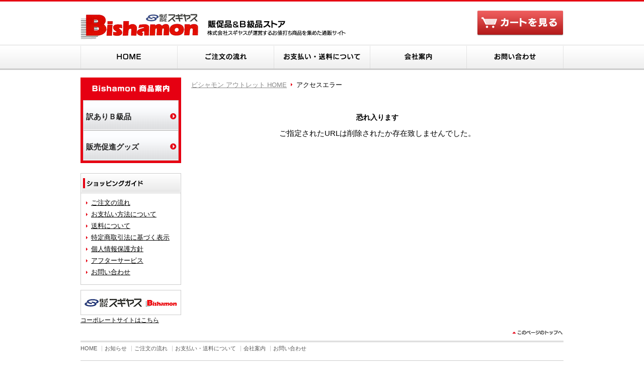

--- FILE ---
content_type: text/html; charset=UTF-8
request_url: http://www.bishamon-shop.jp/topics/189/
body_size: 5716
content:
<!DOCTYPE html>
<html lang="ja">
<head>
<meta http-equiv="Content-Type" content="text/html; charset=utf-8">
<link rel="stylesheet" type="text/css" href="https://www.bishamon-shop.jp/css/style.css" media="all">
<title>アクセスエラー | スギヤス Bishamon(ビシャモン) アウトレットの通販サイト</title>
<meta name="description" content="ビシャモン アウトレット 株式会社スギヤスが運営するお値打ち商品を集めた通販サイト／生産中止による在庫処分品から訳ありB級品までメーカー直販でとってもお値打ち">
<meta name="keywords" content="スギヤス,Bishamon,ビシャモン,通販,ショッピング,在庫処分,生産中止,訳あり,販促,アウトレット">

<script type="text/javascript" src="https://www.bishamon-shop.jp/js/script.js"></script>
<script type="text/javascript" src="https://www.bishamon-shop.jp/js/jquery-1.5.2.min.js"></script>
<script type="text/javascript" src="https://www.bishamon-shop.jp/js/simplelib.min.js"></script>

<!--[if lt IE 9]>
<script src="https://www.bishamon-shop.jp/js/html5.js"></script>
<![endif]-->


<!-- Google tag (gtag.js) -->
<script async src="https://www.googletagmanager.com/gtag/js?id=G-PGDYJ5C6LF"></script>
<script>
  window.dataLayer = window.dataLayer || [];
  function gtag(){dataLayer.push(arguments);}
  gtag('js', new Date());

  gtag('config', 'G-PGDYJ5C6LF');
</script>

</head>

<body>

<header id="page-header">
	<section id="headerTop">
    <h1><a href="https://www.bishamon-shop.jp/"><img src="https://www.bishamon-shop.jp/images/logo.gif" alt="スギヤス（ビシャモン）"></a></h1>
  	<p>ビシャモン ショッピングサイト 株式会社スギヤスが運営するお値打ち商品を集めた通販サイト</p>
    <div id="header_cart">
      <p><a href="https://www.bishamon-shop.jp/cart/">カートを見る</a></p>
    </div>
	</section>  
</header>

<hr>

<nav id="page-nav">
  <ul>
    <li id="nav1"><a href="https://www.bishamon-shop.jp/">HOME</a></li>
    <li id="nav2"><a href="https://www.bishamon-shop.jp/flow/">ご注文の流れ</a></li>
    <li id="nav3"><a href="https://www.bishamon-shop.jp/guide/">お支払い・送料について</a></li>
    <li id="nav4"><a href="http://www.bishamon.co.jp/company/index.html" target="_blank">会社案内</a></li>
    <li id="nav5"><a href="https://www.bishamon-shop.jp/formmail/">お問い合わせ</a></li>
  </ul>
</nav>

<hr>
<div class="contents" id="topics">
<!-- #contents start -->

  <div id="main">
  <!-- #main start -->
  

  	<div class="topicpath">
		<ol>
		<li><a href="https://www.bishamon-shop.jp/">ビシャモン アウトレット HOME</a></li>
								<li>アクセスエラー</li>
				</ol>
    </div>
    
    <hr>  
  
  <div style="text-align:center; padding:20px;">
  
  <p style="font-size:14px; font-weight:bold; text-align:center; margin:5px 0;">恐れ入ります</p>
  
  ご指定されたURLは削除されたか存在致しませんでした。
  
  </div>
  
  <!-- #main end -->
  </div>
  
  <hr>
  
  <div id="sub">
  <!-- #sub start -->
  
	  	<aside id="side_item_2">
    	<h3>Bishamon 商品案内</h3>
      <ul>
			      	<li><a href="https://www.bishamon-shop.jp/item/2/"><span>訳ありＢ級品</span></a></li>
			      	<li><a href="https://www.bishamon-shop.jp/item/3/"><span>販売促進グッズ</span></a></li>
			      </ul>
    </aside>
    
    <hr>    
    <aside id="side_guide">
    	<h3>ショッピングガイド</h3>
    	<ul>
      	<li><a href="https://www.bishamon-shop.jp/flow/">ご注文の流れ</a></li>
        <li><a href="https://www.bishamon-shop.jp/guide/#guide_pay">お支払い方法について</a></li>
        <li><a href="https://www.bishamon-shop.jp/guide/#guide_delivery">送料について</a></li>
        <li><a href="https://www.bishamon-shop.jp/hyouki/">特定商取引法に基づく表示</a></li>
        <li><a href="https://www.bishamon-shop.jp/privacy/">個人情報保護方針</a></li>
        <li><a href="http://sugiyasu.co.jp/after/">アフターサービス</a></li>
        <li><a href="https://www.bishamon-shop.jp/formmail/">お問い合わせ</a></li>
      </ul>
    </aside>
    
    <aside class="side_banner">
    	<ul>
        <li><a href="http://www.bishamon.co.jp/" target="_blank"><img src="https://www.bishamon-shop.jp/images/banner_bishamon.gif" alt="Bishamon">コーポレートサイトはこちら</a></li>
        </ul>
    </aside>
  <!-- #sub end -->
  </div>
<!-- #contents end -->
</section>

<hr>

<div id="toTop">
	<p><a href="#page-header">このページのトップヘ</a></p>
</div>

<hr>

<footer id="page-footer">
<!-- #footer start -->
	<div id="footer-inner">
		<div id="footer_navi">
    	<ul>
        <li><a href="https://www.bishamon-shop.jp/">HOME</a></li>
        <li><a href="https://www.bishamon-shop.jp/topics/">お知らせ</a></li>
        <li><a href="https://www.bishamon-shop.jp/flow/">ご注文の流れ</a></li>
        <li><a href="https://www.bishamon-shop.jp/guide/">お支払い・送料について</a></li>
        <li><a href="http://www.bishamon.co.jp/company/index.html" target="_blank">会社案内</a></li>
        <li><a href="https://www.bishamon-shop.jp/formmail/">お問い合わせ</a></li>
      </ul> 
  	</div>

    <hr>

    <div id="footer_contents">
      <dl>
        <dt>株式会社スギヤス ビシャモン</dt>
        <dd>〒444-1394　愛知県高浜市本郷町4-3-21</dd>
        <dd>受付時間：平日 9:00～18：00 (土日祝休)</dd>
      </dl>
      <p><small>Copyright（C）SUGIYASU Co., Ltd. All Right Reserved.</small></p>
    </div>
  </div>
<!-- #footer start -->
</footer>

</body>
</html>

--- FILE ---
content_type: text/css
request_url: https://www.bishamon-shop.jp/css/style.css
body_size: 929
content:
@import url(styleDefault.css);   		   	/* 初期設定項目 */
@import url(styleLayout.css);       		/* レイアウト設定 */
@import url(styleHeader.css);						/* ヘッダ */
@import url(styleFooter.css);       		/* フッタ */
@import url(styleSub.css);         			/* サイドメニュー */
@import url(stylePage.css);							/* 共通設定 */
@import url(styleIndex.css);						/* インデックス */
@import url(styleTopics.css);						/* お知らせ */
@import url(styleItem.css);							/* 商品情報 */
@import url(styleFormmail.css);					/* お問い合わせ */
@import url(stylePrivacy.css);					/* 個人情報保護方針 */
@import url(styleCart.css);							/* カート */
@import url(styleGuide.css);						/* ご利用ガイド */
@import url(styleFlow.css);							/* ご注文の流れ */

@import url(jquery.lightbox-0.5.css);	/* lightbox */
@import url(styleInitial.css);					/* 初期値に戻す */


--- FILE ---
content_type: text/css
request_url: https://www.bishamon-shop.jp/css/styleDefault.css
body_size: 3901
content:

/*
===== site�@setting ===========================
*/

body {
	font-size:95%;
}

a:link{
	color:#e60012;
	text-decoration:underline;
}

a:visited{
	color:#e60012;
	text-decoration:underline;
}

a:hover{
	color:#e60012;
	text-decoration:underline;
}

a:active{
	color:#e60012;
	text-decoration:none;
}

/*.hissu {
	line-height:1;
	color:#FFFFFF;
	font-size:10px;
	padding:1px 2px;
	background:#FF0000;
}*/

.err {
	font-size:12px;
	color:#ff5500;
}


a:hover img{
	filter:alpha(opacity=60);
	opacity:0.6;
}



/*  
===========================================================  
 2009/12/10�X�V
 
 reset CSS version:1.1d 
 author:yamakita
 
 �ύX�����̓y�[�W�ŉ������Q��
 
 1: basic setting
 2: link setting
 3: form setting
 4: about clearfix
===========================================================  
*/  


/*
===== 1: basic setting ===========================
*/


html {
	margin:0;
	padding:0;
}


body {
	text-align:center;
	font-family:Meiryo,'�l�r �o�S�V�b�N',Osaka,sans-serif;
}

body ,div ,dl ,dt ,dd ,ul ,ol ,li ,
h1 ,h2 ,h3 ,h4 ,h5 ,h6 ,
form ,fieldset ,input ,textarea ,
table ,p ,th ,td {
	margin:0;
	padding:0;
	text-decoration: none;
	font-style:normal;
}
	
h1, h2, h3, h4, h5, h6,
div, p, pre, ul, ol, dl, dt, dd,
address, form, blockquote{
	margin:0;
	padding:0;
	display:block;
	line-height:1.8;
	font-weight:normal;
	text-align:left;
}

/* new HTML5 elements */
section, nav, article, aside, hgroup,
header, footer, figure, figcaption,
summary {
	margin: 0;
	padding: 0;
	display: block;
}

table {
	border-collapse:collapse;
	border-spacing:0;
	empty-cells:show;
}
/*
th, td {
	padding:0;
	text-align:left;
	border:none;
}
*/
hr {
	display:none;
}

ul, ol {
	list-style:none;
/*	text-align:justify; */
}

ul li,
ol li {
	list-style:none;
}

address, caption, cite, code, dfn, strong, em, th, var {
	font-weight:normal;
	font-style:normal;
}

strong {
	font-weight:bold;
}

img {
	vertical-align:bottom;
}

fieldset ,img {
	border:0;
}

select option{
	padding:0 5px;
}

p {
/*
	text-align:justify;
	text-justify:inter-ideograph;
*/
}

/*
===== 2: link setting ===========================
*/

a {
	cursor:pointer;
}



/*
===== 3: form setting ===========================
*/

button, fieldset, form, input, label, legend, select, textarea {   
	margin:0;   
	padding:0;   
	font-family:inherit;   
	font-size:100%;   
	font-style:inherit;   
	font-weight:inherit;   
	vertical-align:middle;   
}

select {
	padding:0;
}

input {   
	padding:0.1em;   
	line-height:1.2;   
	vertical-align:middle;   
}

textarea {
	padding:0.1em;
	line-height:1.4;
}
  
input[type="checkbox"], 
input[type="radio"] {
	vertical-align:middle;
}

input[type="submit"] {
	padding:0.1em;
}

/* --------for IE6------------------------------------------------- 


	
------------------------------------------------------------------*/  

* html input {
	padding:0.1em;
}
  
* html input.checkbox,
* html input.radio {
	vertical-align:-0.15em;
}
  
* html input.submit {
	line-height:1.2;
	padding-top:0.2em;
}
 
* html select {
	vertical-align:-0.2em;
}

/* for IE7 */
*+html input {
	padding:0.1em;
}
  
*+html input.submit {
	line-height:1.2;
	padding-top:0.2em;
}
  
*+html select {
	vertical-align:-0.2em;
}

/* for Safari3 */  
html:not(:only-child:only-child) input {
    padding:0;
    vertical-align:baseline;
}
  
html:not(:only-child:only-child) input[type="checkbox"],   
html:not(:only-child:only-child) input[type="radio"] {
	vertical-align:baseline;
}
  
html:not(:only-child:only-child) select {
    vertical-align:0.1em;
}


/*
===== 4: about clearfix ===========================
*/





/*  
===========================================================  
 �ύX����
 
2009 12/07�@input,textarea��padding:0.1em;��ǉ�
2009 12/10�@ul, ol��text-justify:inter-ideograph;���폜
2010 06/16  ul, ol ,p��text-align:justify;���폜

===========================================================  
*/  


--- FILE ---
content_type: text/css
request_url: https://www.bishamon-shop.jp/css/styleLayout.css
body_size: 1296
content:
/* ==================== ���C�A�E�g ==================== */

html ,
body {
	height:100%;
}






/* ------------------------------

1: �w�b�_�[

------------------------------ */

#page-header {
	margin:0 auto;
	width:100%;
	height:86px;
	border-top:3px solid #E60012;
}

/* clearfix --------------------*/
* html #page-header ,
*+html #page-header{ 
	zoom: 1;
}

#page-header:after {
	content: ""; 
	display: block;
	clear: both;
}
/* -------------------- clearfix */





/* ------------------------------

2: �t�b�^�[

------------------------------ */


#page-footer {
	margin:0;
	padding:0;
	width:100%;
	background:url(../images/footer_back.gif) repeat-x 0 0;
}

/* clearfix --------------------*/
* html #page-footer ,
*+html #page-footer { 
	zoom: 1;
}

#page-footer:after {
	content: ""; 
	display: block;
	clear: both;
}
/* -------------------- clearfix */







/* ------------------------------

3: �R���e���c

------------------------------ */

.contents {
	margin:0 auto 50px;
	width:960px;
	position:relative;
}

/* clearfix --------------------*/
* html .contents ,
*+html .contents { 
	zoom: 1;
}

.contents:after {
	content: ""; 
	display: block;
	clear: both;
}
/* -------------------- clearfix */


#main {
	width:740px;
	float:right;
}

#sub {
	width:200px;
	float:left;
}




--- FILE ---
content_type: text/css
request_url: https://www.bishamon-shop.jp/css/styleHeader.css
body_size: 2503
content:
/*---------- ヘッダ ----------*/



/* ------------------------------

　ヘッダー

------------------------------ */

#headerTop {
	margin:0 auto;
	padding:12px 0 0;
	width:960px;
	position:relative;
}

/* clearfix --------------------*/
* html #headerTop ,
*+html #headerTop { 
	zoom: 1;
}

#headerTop:after {
	content: ""; 
	display: block;
	clear: both;
}
/* -------------------- clearfix */

#headerTop h1 {
	margin:0;
	width:250px;
	height:65px;
	float:left;
}

#headerTop p {
	width:280px;
	height:65px;
	text-indent:100%;
	white-space:nowrap;
	overflow:hidden;
	float:left;
	background:url(../images/header_subtitle.gif) no-repeat 0 0;
}

#header_cart {
	width:172px;
	height:65px;
	float:right;
}

#header_cart p {
	width:172px;
	height:65px;
	text-indent:100%;
	white-space:nowrap;
	overflow:hidden;
}

#header_cart p a {
	width:172px;
	height:65px;
	display:block;
	overflow:hidden;
	background:url(../images/header_cart_btn.gif) no-repeat 0 0;
}

#header_cart p a:hover {
	background:url(../images/header_cart_btn.gif) no-repeat -172px 0;
}





/* ------------------------------

　ナビゲーション

------------------------------ */

#page-nav {
	margin:0 auto 15px;
	width:100%;
	height:50px;
	background:url(../images/nav_back.gif) repeat-x 0 0;
}

#page-nav ul {
	margin:0 auto;
	width:960px;
	height:50px;
}

/* clearfix --------------------*/
* html #page-nav ul ,
*+html #page-nav ul { 
	zoom: 1;
}

#page-nav ul:after {
	content: ""; 
	display: block;
	clear: both;
}
/* -------------------- clearfix */


#page-nav li {
	width:192px;
	height:50px;
	text-indent:100%;
	white-space:nowrap;
	overflow:hidden;
	float:left;
	display:inline;
}

#page-nav li a {
	width:192px;
	height:50px;
	display:block;
	overflow:hidden;
}

li#nav1 a {
	background:url(../images/nav.gif) no-repeat 0 0;
}

li#nav2 a {
	background:url(../images/nav.gif) no-repeat -192px 0;
}

li#nav3 a {
	background:url(../images/nav.gif) no-repeat -384px 0;
}

li#nav4 a {
	background:url(../images/nav.gif) no-repeat -576px 0;
}

li#nav5 a {
	background:url(../images/nav.gif) no-repeat -768px 0;
}




li#nav1 a:hover {
	background:url(../images/nav.gif) no-repeat 0 -50px;
}

li#nav2 a:hover {
	background:url(../images/nav.gif) no-repeat -192px -50px;
}

li#nav3 a:hover {
	background:url(../images/nav.gif) no-repeat -384px -50px;
}

li#nav4 a:hover {
	background:url(../images/nav.gif) no-repeat -576px -50px;
}

li#nav5 a:hover {
	background:url(../images/nav.gif) no-repeat -768px -50px;
}







--- FILE ---
content_type: text/css
request_url: https://www.bishamon-shop.jp/css/styleFooter.css
body_size: 1347
content:
/* ==================== フッタ ==================== */



#footer-inner {
	margin:0 auto;
	width:960px;
}

/* clearfix --------------------*/
* html #footer-inner ,
*+html #footer-inner { 
	zoom: 1;
}

#footer-inner:after {
	content: ""; 
	display: block;
	clear: both;
}
/* -------------------- clearfix */





/* ------------------------------

　ナビゲーション

------------------------------ */

#footer_navi {
	margin:0 auto;
	width:960px;
	height:40px;
}

#footer_navi li {
	display:inline-block;
  padding:0 5px;
	line-height:11px;
	font-size:75%;
	border-left:1px solid #CCC;
}

* html #footer_navi , /* IE 6 */
*:first-child+html #footer_navi { /* IE 7 */
	padding-top:15px;
}

* html #footer_navi li , /* IE 6 */
*:first-child+html #footer_navi li { /* IE 7 */
	display:inline;
	zoom:1;
}

#footer_navi li:first-child {
	border:none;
	padding-left:0;
}

#footer_navi li a {
	color:#545454;
	text-decoration:none;
}

#footer_navi li a:hover {
	text-decoration:underline;
}


 
 

 
/* ------------------------------

　社名・住所・コピーライト等

------------------------------ */

#footer_contents {
	width:960px;
	height:85px;
	float:left;
	background:url(../images/footer_name.gif) no-repeat 0 0;
}

#footer_contents dl ,
#footer_contents dt ,
#footer_contents dd ,
#footer_contents p {
	display:none;
}







--- FILE ---
content_type: text/css
request_url: https://www.bishamon-shop.jp/css/styleSub.css
body_size: 3040
content:
/* ==================== �T�C�h ==================== */






/* ------------------------------

 ���i�ē�

------------------------------ */

#side_item {
	margin:0 0 20px;
	padding:0 0 5px;
	background:#E60012;
}

#side_item h3 {
	margin:0;
	width:200px;
	height:45px;
	text-indent:100%;
	white-space:nowrap;
	overflow:hidden;
	background:url(../images/side_item_title.gif) no-repeat 0 0;
}

#side_item ul {
	margin:0 auto;
	width:190px;
}

#side_item li {
	width:190px;
	height:60px;
	text-indent:100%;
	white-space:nowrap;
	overflow:hidden;
}

#side_item li a {
	width:190px;
	height:60px;
	display:block;
	overflow:hidden;
}

#side_item1 a {
	background:url(../images/side_item_menu.gif) no-repeat 0 0;
}

#side_item2 a {
	background:url(../images/side_item_menu.gif) no-repeat 0 -60px;
}

#side_item3 a {
	background:url(../images/side_item_menu.gif) no-repeat 0 -120px;
}

#side_item4 a {
	background:url(../images/side_item_menu.gif) no-repeat 0 -180px;
}

#side_item1 a:hover {
	background:url(../images/side_item_menu.gif) no-repeat -190px 0;
}

#side_item2 a:hover {
	background:url(../images/side_item_menu.gif) no-repeat -190px -60px;
}

#side_item3 a:hover {
	background:url(../images/side_item_menu.gif) no-repeat -190px -120px;
}

#side_item4 a:hover {
	background:url(../images/side_item_menu.gif) no-repeat -190px -180px;
}






#side_item_2 {
	margin:0 0 20px;
	padding:0 0 5px;
	background:#E60012;
}

#side_item_2 h3 {
	margin:0;
	width:200px;
	height:45px;
	text-indent:100%;
	white-space:nowrap;
	overflow:hidden;
	background:url(../images/side_item_title.gif) no-repeat 0 0;
}

#side_item_2 ul {
	margin:0 auto;
	width:190px;
	background:#FFF;
}

#side_item_2 li {
	margin:0;
	border:1px solid #CCC;
}

#side_item_2 li a {
	width:188px;
	height:58px;
	display:block;
	vertical-align:bottom;
	position:relative;
	text-decoration:none;
	color:#252525;
	font-weight:bold;
	background:url(../images/side_item_menu_bg_out.gif) repeat-x 0 100%;
}

#side_item_2 li a span {
	margin:0 auto;
	width:180px;
	display:block;
	position:absolute;
	top:50%;
	margin-top:-0.7em;
	left:5px;
	background:url(../images/icon4.png) no-repeat 100% 50%;
}


#side_item_2 li a:hover {
	background:url(../images/side_item_menu_bg_over.gif) repeat-x 0 100%;
}







/* ------------------------------

 �o�i�[

------------------------------ */

.side_banner {
	margin:0 0 10px;
}

.side_banner li {
	margin:0 0 5px;
	background:#FFF;
	font-size:12px;
}

.side_banner li a {
	color:#000;
}




/* ------------------------------

 �V���b�s���O�K�C�h

------------------------------ */

#side_guide {
	margin:0 0 10px;
	border:1px solid #CCC;
}

#side_guide h3 {
	margin:0;
	width:198px;
	height:39px;
	text-indent:100%;
	white-space:nowrap;
	overflow:hidden;
	background:url(../images/side_guide_title.gif) no-repeat 0 0;
}

#side_guide ul {
	padding:10px;
}

#side_guide li {
	margin:0 0 5px;
	padding:0 0 0 10px;
	line-height:1.4;
	font-size:85%;
	background:url(../images/icon1.gif) no-repeat 0 0.5em;
}

#side_guide li a {
	color:#000;
}



--- FILE ---
content_type: text/css
request_url: https://www.bishamon-shop.jp/css/stylePage.css
body_size: 5484
content:
/*--------------- ���ʐݒ� --------------------
	1:�ς񂭂�
	2:�^�C�g��
	3:�e�[�u��
	4:hissu�i�ԁj
	5:toTop
	6:last
	7:���₢���킹�o�i�[
	8:�y�[�W���X�g
	9:�y�[�W�؂�ւ�
	10:�����J�e�S���i�r
	
--------------------------------------------------*/

/*-------------------- 1:�ς񂭂� --------------------*/

.topicpath {
	margin:0 auto 15px;
	width:100%;
}
.topicpath ol {
}

.topicpath ol li {
	/* li�������с��u���b�g������ */
	display: inline;
	list-style-type: none;
	color:#000;
	font-size:85%;
}

.topicpath ol li a {
	/* a�̔w�i�摜�ɋL���̉摜���w�� */
	background-image: url(../images/icon1.gif);
	
	/* �E�񂹁����s�[�g���� */
	background-position: center right;
	background-repeat: no-repeat;
	padding-right: 15px;
	color:#888;
}



/*-------------------- 2:�^�C�g�� --------------------*/

.contents h2 {
	margin:0 auto 15px;
	width:740px;
	height:70px;
	text-indent:100%;
	white-space:nowrap;
	overflow:hidden;
}


#topics h2 {
	background:url(../images/topics_title.gif) no-repeat 0 0;
}

#privacy h2 {
	background:url(../images/privacy_title.gif) no-repeat 0 0;
}

#formmail h2 {
	background:url(../images/formmail_title.gif) no-repeat 0 0;
}

#hyouki h2 {
	background:url(../images/hyouki_title.gif) no-repeat 0 0;
}

#guide h2 {
	background:url(../images/guide_title.gif) no-repeat 0 0;
}

#flow h2 {
	background:url(../images/flow_title.gif) no-repeat 0 0;
}

#after h2 {
	background:url(../images/after_title.gif) no-repeat 0 0;
}





/*-------------------- 3:�e�[�u�� --------------------*/

th ,
td {
}

th {
}

td {
}





/*-------------------- 4:hissu�i�ԁj --------------------*/

/*.hissu {
	color:#ff0000;
	font-size:10px;
	background:none;
}*/


/*-------------------- 5:toTop --------------------*/

#toTop {
	margin:0 auto;
	width:960px;
	height:20px;
	clear:both;
	display:block;
	position:relative;
}

#toTop p {
	width:108px;
	height:20px;
	text-indent:100%;
	white-space:nowrap;
	overflow:hidden;
	position:absolute;
	right:0;
	bottom:0;
}

#toTop p a {
	width:108px;
	height:20px;
	display:block;
	overflow:hidden;
	background:url(../images/totop.gif) 0 -5px no-repeat;
}

#toTop a:hover {
	background:url(../images/totop.gif) 0 0 no-repeat;
}




/*-------------------- 6:Return --------------------*/

.pageReturn p {
	margin:0 0 30px;
}

.pageReturn p {
	text-align:center;
}



/*-------------------- 7:Page Banner --------------------*/

.pageBanner_formmail {
	margin:0 auto 50px;
	width:740px;
	height:150px;
	position:relative;
	background:url(../images/formmail_banner.gif) no-repeat 0 0;
}

.pageBanner_formmail h3 ,
.pageBanner_formmail dl {
	display:none;
}

.pageBanner_formmail p {
	width:260px;
	height:50px;
	position:absolute;
	top:80px;
	right:30px;
	text-indent:100%;
	white-space:nowrap;
	overflow:hidden;
}

.pageBanner_formmail p a {
	width:260px;
	height:50px;
	display:block;
	overflow:hidden;
}

.pageBanner_formmail p a:hover {
	background:#FFF;
	filter:alpha(opacity=30);
	opacity:0.3;
}




/*-------------------- 8:Page Link --------------------*/

.pageSearch {
	margin:0;
	padding:0 10px;
	width:auto;
}

.pageSearch a {
	color:#000;
	text-decoration:none;
}

.pageSearch a:hover {
	color:#e60012;
	text-decoration:underline;
}

.pageListNavi {
	margin:0 auto;
	width:100%;
	font-size:12px;
}

/* clearfix --------------------*/
* html .pageListNavi ,
*+html .pageListNavi{ 
	zoom: 1;
}

.pageListNavi:after {
	content: ""; 
	display: block;
	clear: both;
}
/* -------------------- clearfix */

.pageListNavi p {
	float:left;
}

.pageListNavi p span {
	font-size:18px;
	font-weight:bold;
}

.pageListNavi ul {
	margin-top:5px;
	float:left;
}

.pageListNavi ul li {
	margin-right:10px;
	float:left;
	color:#cccccc;
}

.pageListNavi ul li a {
}

.pageListNavi ol {
	text-align:right;
	float:right;
}

.pageListNavi ol li {
	margin:5px 0 0 5px;
	padding-left:5px;
	float:left;
	display:inline;
	font-weight:bold;
	line-height:1.2;
	border-left:1px solid #cccccc;
}

.pageListNavi ol li:first-child {
	border:none;
}

.pageListNavi ol li a {
	font-weight:normal;
}




.pageChange {
	margin:0 0 50px;
	padding:5px;
	background:url(../images/back1.gif);
	border:2px solid #666;
}

.pageChange ul {
	margin:0 auto;
	width:100%;
	font-size:12px;
	text-align:center;
}

/* clearfix --------------------*/
* html .pageChange ul ,
*+html .pageChange ul{ 
	zoom: 1;
}

.pageChange ul:after {
	content: ""; 
	display: block;
	clear: both;
}
/* -------------------- clearfix */

.pageChange li {
	padding:0 15px;
	display:inline-block;
	text-align:center;
	color:#999;
}





/*-------------------- 9:Topics List --------------------*/

.topics_list {
	width:738px;
}

.topics_list dl {
	padding:10px;
	width:717px;
}

/* clearfix --------------------*/
* html .topics_list dl ,
*+html .topics_list dl { 
	zoom: 1;
}

.topics_list dl:after {
	content: ""; 
	display: block;
	clear: both;
}
/* -------------------- clearfix */

.topics_list dt {
	float:left;
	width:100px;
	padding:9px 0 9px 10px;
	line-height:1.4;
	background:url(../images/icon1.gif) no-repeat 0 1em;
}

.topics_list dd {
	padding:9px 9px 9px 100px;
	line-height:1.4;
	border-bottom:1px dotted #CCC;
}


.topics_list dd figure {
	width:100px;
	display:block;
	float:left;
	height:100%;
}

.topics_list dd figure img {
	vertical-align:middle;
}

.topics_list dd em ,
.topics_list dd a {
	margin:0 0 0 120px;
	height:100%;
	display:block;
}

.topics_list dd em {
	font-weight:bold;
}

.topics_list dd a {
	color:#000;
}

.topics_list dd a:hover {
	color:#e60012;
}



--- FILE ---
content_type: text/css
request_url: https://www.bishamon-shop.jp/css/styleIndex.css
body_size: 2817
content:
/* ==================== �g�b�v�y�[�W ==================== */





/*--------------------

�g�b�v�摜 
 
--------------------*/

#index_top {
	margin:0 auto 20px;
}





/*--------------------

���m�点
 
--------------------*/

#index_topics {
	margin:0 10px 30px 0;
	width:750px;
}

/* clearfix --------------------*/
* html #index_topics ,
*+html #index_topics { 
	zoom: 1;
}

#index_topics:after {
	content: ""; 
	display: block;
	clear: both;
}
/* -------------------- clearfix */

#index_topics h2 {
	margin:0 0 10px;
	width:740px;
	height:40px;
	text-indent:100%;
	white-space:nowrap;
	overflow:hidden;
	background:url(../images/index_topics_title.gif) no-repeat 0 0;
	border:none;
}

#index_topics h2 a {
	width:740px;
	height:40px;
	display:block;
	overflow:hidden;
}

#index_topics article {
	margin:0 10px 0 0;
	padding:0 0 10px;
	width:238px;
	float:left;
	border:1px solid #CCC;
	border-top:3px solid #CCC;
	background:#FFF;
}

#index_topics a article {
	text-decoration:none;
}

#index_topics a:hover article {
	cursor:pointer;
	border:1px solid #999;
	border-top:3px solid #999;
	background:#fffaea;
}



#index_topics h3 {
	padding:5px 5px 5px 15px;
	font-size:85%;
	font-weight:bold;
	color:#000;
	background:#EEE url(../images/icon1.gif) no-repeat 5px 12px;
}

#index_topics figure {
	padding:0 10px;
	display:inline;
}

#index_topics p {
	padding:5px 10px 0;
	line-height:1.4;
}

#index_topics a p {
	color:#000;
}

#index_topics a:hover img {
	filter:alpha(opacity=100);
	opacity:1;
}





/*--------------------

 �������ߏ��i
 
--------------------*/

#index_recommend {
	margin:0 0 30px;
	width:740px;
}

#index_recommend h2 {
	margin:0 0 10px;
	padding:0;
	width:740px;
	height:40px;
	text-indent:100%;
	white-space:nowrap;
	overflow:hidden;
	background:url(../images/index_recommend_title.gif) no-repeat 0 0;
	border:none;
}

#index_recommend #item_list {
	background:#F2F2F2;
	border:none;
}




/*--------------------

 ���i�ē�
 
--------------------*/

#index_item {
	margin:0 -6px 30px 0;
	width:746px;
}

#index_item h2 {
	margin:0 0 10px;
	padding:0;
	width:740px;
	height:40px;
	text-indent:100%;
	white-space:nowrap;
	overflow:hidden;
	background:url(../images/index_item_title.gif) no-repeat 0 0;
	border:none;
}

#index_item article {
	margin:0 6px 0 0;
	width:180px;
	float:left;
}

#index_item article a {
	text-decoration:none;
}

#index_item figure {
	margin:0 0 5px;
}

#index_item h3 {
	padding:0 12px 0 0;
	background:url(../images/icon3.gif) no-repeat 100% 0.5em;
	font-size:95%;
	font-weight:bold;
	display:inline-block;
}

* html #index_item h3 {/* IE 6 */
	display:inline;
	zoom:1;
}

*:first-child+html #index_item h3 {/* IE 7 */
	display:inline;
	zoom:1;
}

#index_item a h3 {
	color:#000;
}

#index_item p {
	font-size:90%;
	line-height:1.4; 
}
	
	
	
	
	
	
	
	
	
	
	
	

--- FILE ---
content_type: text/css
request_url: https://www.bishamon-shop.jp/css/styleTopics.css
body_size: 2133
content:
/* ==================== ���m�点 ==================== */


/* ------------------------------

���o��

------------------------------ */


#topics_main {
	margin:0 auto 30px;
	width:740px;
}

/* clearfix --------------------*/
* html #topics_main ,
*+html #topics_main { 
	zoom: 1;
}

#topics_main:after {
	content: ""; 
	display: block;
	clear: both;
}
/* -------------------- clearfix */

#topics_main figure {
	float:right;
	margin:0 0 15px 15px;
}

#topics_main figcaption {
	padding:5px;
	text-align:center;
	line-height:1.4;
	font-size:95%;
}

#topics_main p {
	padding:0 0 0 5px;
	overflow:hidden;
	zoom:1;
	line-height:1.5
}




/* ----- ���o�� ----- */

#topics_main hgroup {
	margin:0 0 15px;
	border-bottom:1px dotted #CCC;
}

#topics_main hgroup h3 {
	margin:0;
	padding:10px 5px;
	font-size:150%;
	font-weight:bold;
	line-height:1.4;
	border-top:3px solid #CCC;
	border-bottom:1px dotted #CCC;
}

#topics_main hgroup img {
	margin:0;
	float:none;
}

#topics_main h4  {
	padding:0 5px;
	background:#F5F5F5;
}


#topics_main h4 img {
	margin-right:10px;
	vertical-align:middle;
}

#topics_main time {
	padding:0;
	font-size:80%;
	font-weight:bold;
	text-align:left;
}




/* --------------------

�T�u�摜

-------------------- */

#topics_sub {
	margin:0 auto 50px;
	width:760px;
}

#topics_sub ul {
	margin:0 -49px 0 0;
	padding:0;
	width:809px;
	overflow:hidden;
}

/* clearfix --------------------*/
* html #topics_sub ul ,
*+html #topics_sub ul{ 
	zoom: 1;
}

#topics_sub ul:after {
	content: ""; 
	display: block;
	clear: both;
}
/* -------------------- clearfix */

#topics_sub li {
	margin-right:39px;
	width:220px;
	float:left;
}

#topics_sub li figcaption {
	padding:5px;
	line-height:1.4;
	font-size:95%;
	text-align:left;
}





/* ==================== �o�b�N�i���o�[ ==================== */

#backnumber {
	margin:0 auto;
	width:736px;
	border:2px solid #e60012;
}

#backnumber h3 {
	margin:0;
	padding:0;
	height:40px;
	text-indent:100%;
	white-space:nowrap;
	overflow:hidden;
	background:url(../images/backnumber_title.gif) no-repeat 0 0;
}

#backnumber .topics_list dl {
	height:150px;
	overflow-y:scroll;
}

--- FILE ---
content_type: text/css
request_url: https://www.bishamon-shop.jp/css/styleItem.css
body_size: 6646
content:
/* ==================== ���i��� ==================== */




#item h2 {
	margin:0 0 5px;
	padding:0 5px;
	width:auto;
	height:auto;
	text-indent:0;
	white-space:normal;
	font-size:125%;
	font-weight:bold;
	line-height:1.2;
	border-bottom:1px dotted #666;
}




/*----------------------------------------

���i�ꗗ
 
----------------------------------------*/


#item_list {
	margin:0;
	padding:20px 0 20px 20px;
	width:720px;
	border-bottom:1px dotted #666;
}
	
/* clearfix --------------------*/
* html #item_list ,
*+html #item_list { 
	zoom: 1;
}

#item_list:after {
	content: ""; 
	display: block;
	clear: both;
}
/* -------------------- clearfix */	

#item_list article {
	margin:0 20px 20px 0;
	width:220px;
	height:315px;
	float:left;
}

#item_list article a {
	color:#000;
	text-decoration:none;
}

#item_list article a:hover {
	text-decoration:underline;
}

#item_list figure {
	margin:0 0 5px;
	width:218px;
	height:218px;
	text-align:center;
	/*border:1px solid #CCC;*/
}

#item_list a:hover figure {
	/*border:1px solid #e60012;*/
}

#item_list h3 {
	margin:0 0 5px;
	font-size:90%;
	font-weight:bold;
	line-height:1.4;
}

p.price {
	font-size:85% !important;
	color:#E60012;
}

#item_list article p {
	margin:0 0 5px;
	font-size:90%;
	line-height:1.4; 
}

.teika {
	text-decoration:line-through;
}

.item_after {
	font-size:90%;
}




/*----------------------------------------

���i��񃁃C�� 
 
----------------------------------------*/

#item_detail_head {
	margin:0 0 20px;
	padding:15px;
	border:1px solid #CCC;
	background:#ffeed5;
}

#item_detail_head p {
	font-size:85%;
	line-height:1.5
}




#item_detail_top {
	margin:0 auto 30px;
	width:740px;
}

/* clearfix --------------------*/
* html #item_detail_top ,
*+html #item_detail_top { 
	zoom: 1;
}

#item_detail_top:after {
	content: ""; 
	display: block;
	clear: both;
}
/* -------------------- clearfix */

#item_detail_main {
	width:280px;
	float:right;
}

#item_detail_sub {
	width:440px;
	float:left;
}

#item_detail_sub figure {
	margin-bottom:15px;
}

#item_detail_sub figure img {
	max-width:440px;
}



/* ---------- ���i���^�C�g���Ɩ{�� ---------- */

#item_detail_top hgroup {
	margin:0 0 1em;
}

#item_detail_top hgroup figure {
	margin:0 0 10px;
}

#item_detail_top hgroup p {
	font-size:105%;
	font-weight:bold;
	color:#e60012;
	line-height:1.4;
}

#item_detail_top hgroup h2 {
	margin:0;
	padding:0;
	width:auto;
	height:auto;
	text-indent:0;
	white-space:normal;
	border:none;

	
	
	font-size:200%;
	font-weight:bold;
	line-height:1.2;
}

#item_detail_top hgroup h3 {
	font-size:85%;
	font-weight:bold;
	line-height:1.3;
}

#item_detail_main p {
	margin:0 0 1em;
	line-height:1.3;
}




/* ---------- PDF ---------- */

#item_detail_main p.item_pdf a {
	padding:0 20px 0 0;
	color:#000;
	background:url(../images/icon_item_pdf.gif) no-repeat 100% 0.3em;
}

#item_detail_main p.item_pdf a:hover {
	color:#e60012;
}




/* ---------- ���i��{�f�[�^ ---------- */

.item_detail_data {
	margin:0 0 15px;
	clear:both;
	width:280px;
}

.item_detail_data table {
	width:100%;
}

.item_detail_data th ,
.item_detail_data td {
	padding:8px 5px;
	border:1px solid #CCCCCC;
	border-left:none;
	border-right:none;
	line-height:1.4;
}

.item_detail_data th {
	width:80px;
	background:#F5F5F5;
}




/* ---------- ���l�� ---------- */

#item_detail_notes {
	padding:10px 5px;
	line-height:1.4;
	background:#ffe0e0;
	border:2px solid #e60012;
}




/*----------------------------------------

���i��� ��
 
----------------------------------------*/

.item_detail_box {
	margin:0 auto 30px;
	padding:20px 0 0;
	width:740px;
	border-top:1px dotted #000;
}

/* clearfix --------------------*/
* html .item_detail_box ,
*+html .item_detail_box { 
	zoom: 1;
}

.item_detail_box:after {
	content: ""; 
	display: block;
	clear: both;
}
/* -------------------- clearfix */

.item_detail_box h3 {
	font-weight:bold;
}

.item_detail_box_main {
	width:280px;
	float:right;
}

.item_detail_box_sub {
	width:440px;
	float:left;
}

.item_detail_box .price {
	font-size:105% !important;
	font-weight:bold;
	color:#E60012;
}

.item_detail_box .off {
	font-size:100% !important;
	font-weight:bold;
	color:#E60012;
}


/* ---------- �{�^���� ---------- */

.item_detail_btn li {
	margin:0 0 5px;
	width:280px;
	text-align:right;
}

.item_detail_cnt {
	width:47px;
}

.item_detail_btn li .imgover {
	padding:0;
}

.item_detail_btn li a:hover img {
	filter:alpha(opacity=100);
	opacity:1;
}



/*----------------------------------------

���i��� �L��
 
----------------------------------------*/

.item_detail_cont {
	margin:0 auto 50px;
	width:740px;
}

.item_detail_cont h3 {
	margin:0 0 15px;
	padding:0 10px;
	font-size:105%;
	font-weight:bold;
	line-height:40px;
	background:url(../images/title_back.gif) repeat-x 0 0;
}



/* ---------- �d�l�\ ---------- */

.item_detail_cont .spec {
	width:100%;
}

.item_detail_cont .spec th ,
.item_detail_cont .spec td {
	padding:5px;
	border:1px solid #CCC;
}

.item_detail_cont .spec th {
	background:#F5F5F5;
}






/*----------------------------------------

�ԏ�n���ifreight-on-board�j
 
----------------------------------------*/

#item_detail_fob {
	margin:0 auto 30px;
	padding:8px;
	width:720px;
	background:#F5F5F5;
	border:2px solid #CCC;
}

/* clearfix --------------------*/
* html #item_detail_fob ,
*+html #item_detail_fob { 
	zoom: 1;
}

#item_detail_fob:after {
	content: ""; 
	display: block;
	clear: both;
}
/* -------------------- clearfix */

#item_detail_fob figure {
	margin:0 0 0 15px;
	float:right;
}

#item_detail_fob h3 {
	font-weight:bold;
	font-size:100%;
	overflow:hidden;
	zoom:1;
}

#item_detail_fob p {
	line-height:1.4;
	overflow:hidden;
	zoom:1;
}




/*----------------------------------------

販売中・取引中ボタン

----------------------------------------*/
/* 商品一覧ページ */
#item_list article p.sale {
	background-color: #0149bb;
	color: #fff;
	width: 60px;
	text-align: center;
	padding: 3px 0 1px;
	border-radius: 3px;
	font-size: 12px;
}

#item_list article p.deal {
	background-color: #bb3c01;
	color: #fff;
	width: 60px;
	text-align: center;
	padding: 3px 0 1px;
	border-radius: 3px;
	font-size: 12px;
}

/* 商品詳細ページ */
.item_detail_data p.sale {
	background-color: #0149bb;
	color: #fff;
	width: 100px;
	text-align: center;
	padding: 3px 0 1px;
	border-radius: 3px;
}

.item_detail_data p.deal {
	background-color: #bb3c01;
	color: #fff;
	width: 100px;
	text-align: center;
	padding: 3px 0 1px;
	border-radius: 3px;
}

--- FILE ---
content_type: text/css
request_url: https://www.bishamon-shop.jp/css/styleFormmail.css
body_size: 1864
content:
/* ==================== ���₢���킹==================== */



/* ------------------------------

���₢���킹�t�H�[�� ����

------------------------------ */

#formmail_top {
	margin:0 auto 20px;
	width:720px;
}

#formmail_top ul {
}

#formmail_top li {
	margin:0 0 5px;
	padding:0 0 0 10px;
	line-height:1.5;
	background:url(../images/icon1.gif) no-repeat 0 0.4em;
}




/* ------------------------------

�@���̓t�H�[��

------------------------------ */

.formtable {
	margin:0 auto 30px;
	width:740px;
}

.formtable table {
	margin:0 auto 10px;
	width:100%;
	border:3px solid #cccccc;
	background:#FFF;
}

.formtable table th ,
.formtable table td {
	padding:5px;
	border:1px solid #CCC;
}

.formtable table th {
	width:180px;
	padding:5px;
	background:#eeeeee;
}

.formtable table th.hissu {
	background:#eeeeee url(../images/hissu.gif) 98% 50% no-repeat;
}





/* ---------- 4���� ---------- */

.length_4 {
	width:4em;
}


/* ---------- 3���� ---------- */

.length_3 {
	width:3em;
}


/* ---------- �����炢 ---------- */

.length_m {
	width:350px;
}

/* ---------- ���� ---------- */

.length_l {
	width:400px;
}


/* ---------- �I�� ---------- */

.formtable input:focus,
.formtable textarea:focus{
	background:#FFFFCC;
}








/* ------------------------------

�@���M�{�^��

------------------------------ */

.formmailBtn {
	margin:0 0 20px;
}

.formmailBtn p {
	text-align:center;
	vertical-align:top;
}

.formmailBtn p img ,
.formmailBtn p input {
	margin:0 0 5px;
	vertical-align:top;
}

#formmailBtn p input {
	padding:5px;
}





/* ------------------------------

�@�l���̂���舵��

------------------------------ */

#privacy_box {
	margin:0 auto 50px;
	padding:10px;
	width:550px;
	border:1px solid #cccccc;
	background:#F5F5F5;
}

#privacy_box h3 {
	font-weight:bold;
}

#privacy_box p {
	padding-left:13px;
	line-height:1.5;
}





--- FILE ---
content_type: text/css
request_url: https://www.bishamon-shop.jp/css/stylePrivacy.css
body_size: 1298
content:
/* ==================== �l���ی���j ==================== */

.privacy_cont p {
	padding:10px;
}


.privacy_cont ol {
	margin:0 auto;
	width:670px;
}

.privacy_cont li {
	margin:0 0 5px;
	list-style:decimal;
	line-height:1.4;
}




/* ==================== ���菤����@�Ɋ�Â��\�� ==================== */

.hyouki_table {
	margin:0 auto 30px;
	width:740px;
}

.hyouki_table table ,
.hyouki_table th ,
.hyouki_table td {
	border:1px solid #CCC;
}

.hyouki_table table {
	width:100%;
}

.hyouki_table th ,
.hyouki_table td {
	padding:5px;
	line-height:1.4;
	font-size:95%;
}

.hyouki_table th {
	background:#F5F5F5;
	width:150px;
}




/* ==================== �A�t�^�[�T�[�r�X ==================== */

.after_table {
	margin:0 auto 30px;
	width:740px;
}

.after_table h3 {
	margin:0 0 5px;
	font-weight:bold;
	font-size:105%;
}


.after_table table ,
.after_table th ,
.after_table td {
	border:1px solid #CCC;
}

.after_table table {
	width:100%;
}


/*.after_table tr.even {
	background:#500;
}*/

.after_table th ,
.after_table td {
	padding:5px;
	line-height:1.4;
	font-size:95%;
}

.after_table thead th {
	text-align:center;
	background:#DDDDDD;
}

.after_table tbody th {
	text-align:center;
	background:#F5F5F5;
}

.after_table p {
	padding:5px;
	text-align:center;
	font-weight:bold;
}



--- FILE ---
content_type: text/css
request_url: https://www.bishamon-shop.jp/css/styleCart.css
body_size: 3365
content:
/* ==================== �J�[�g ==================== */



#cart h2 ,
.cart_table h3 {
	margin:0 0 5px;
	padding:0;
	width:auto;
	height:auto;
	text-indent:0;
	white-space:normal;
	font-size:115%;
	border:none;
	font-weight:bold;
	line-height:1.2;
}




/* ------------------------------

�X�e�b�v

------------------------------ */


#cart_step {
	margin:0 auto 20px;
	width:960px;
}



/* ------------------------------

�J�[�g�g�b�v

------------------------------ */

#cartTop {
	margin:0 0 5px;
	width:960px;
}

#cartTop table {
	width:100%;
	border:2px solid #cccccc;
}

#cartTop table td ,
#cartTop table th {
	border:1px solid #CCC;
}

#cartTop table th {
	padding:3px;
	font-weight:bold;
	font-size:85%;
	text-align:center;
	background:#eeeeee;
}

#cartTop table th.img {
	width:60px;
}

#cartTop table th.code {
	width:70px;
}

#cartTop table th.item {
	width:auto;
}

#cartTop table th.category {
	width:178px;
}

#cartTop table th.total ,
#cartTop table th.price {
	width:120px;
}

#cartTop table th.number {
	width:60px;
}

#cartTop table th.cancel {
	width:80px;
}

#cartTop table th.delete {
	width:48px;
}

#cartTop table td {
	padding:3px;
	vertical-align:middle;
	text-align:center;
}

#cartTop table td.delete input {
	font-size:85%;
}

#cartTop table td.item {
	text-align:left;
}

#cartTop table td.number input {
	margin-right:5px;
	text-align:center;
}

#cartTop table td.price {
	text-align:right;
}

#cartTop table td.total {
	text-align:right;
}

#cartTop table td.cancel form ,
#cartTop table td.delete form {
	text-align:center;
}





/* ---------- ���v ---------- */

#cartTop_total {
	margin:0 0 30px;
	width:960px;
}

#cartTop_total table {
	width:100%;
}

#cartTop_total th ,
#cartTop_total2 th {
	padding:10px;
	text-align:right;
	font-weight:bold;
	background:#F5F5F5;
	font-size:85%;
}

#cartTop_total td ,
#cartTop_total2 td {
	padding:10px;
	text-align:right;
}


#cartTop_total td {
	font-size:85%;
}

#cartTop_total td.btn {
	padding:0;
	width:190px;
}

th.total_head {
	border:2px solid #CCC;
}

td.total {
	border:2px solid #CCC;
}

td.total em {
	font-size:120%;
	font-weight:bold;
	color:#E60012;
}

#cartTop_total2 {
	margin:0 0 30px;
	width:960px;
}

#cartTop_total2 table {
	width:100%;
	border:2px solid #CCC;
}

#cartTop_total2 th ,
#cartTop_total2 td {
	padding:5px;
	border:1px solid #CCC;
}



/* ------------------------------

������

------------------------------ */

.cart_table {
	
}

.cart_table h4 {
	margin:0 0 5px;
	padding:0 5px;
	color:#FFF;
	font-weight:bold;
	background:#454545;
}

.cart_table h4 span {
	font-weight:normal;
	font-size:85%;
}

.cart_table .formtable {
	margin:0 auto;
	width:960px;
}

.cart_table .formtable table {
	border:1px solid #CCC;
}


.cart_arrow {
	margin:0 auto 10px;
	padding:0;
	height:20px;
	text-indent:100%;
	white-space:nowrap;
	overflow:hidden;
	background:url(../images/cart_arrow.gif) no-repeat 50% 50%;
}





/* ------------------------------

����������

------------------------------ */

#cart_thanks {
	margin:0 auto 15px;
	width:800px;
	padding:15px;
	border:3px double #CCC;
}

#cart_thanks h2 {
	margin:0 0 10px;
	padding:0 0 5px;
	text-align:center;
	color:#e60012;
	font-size:150%;
	border-bottom:1px dotted #CCC;
}

#cart_thanks p {
	padding:10px 10px 10px 240px;
	line-height:1.5; 
	background:url(../images/cart_thanks_img.gif) no-repeat 0 0;
}



--- FILE ---
content_type: text/css
request_url: https://www.bishamon-shop.jp/css/styleGuide.css
body_size: 2331
content:
/* ==================== �����p�K�C�h ==================== */

.guide_box {
	margin:0 auto 50px;
}

.guide_box h3 {
	margin:0 auto 10px;
	padding:0 5px;
	color:#FFF;
	font-size:100%;
	font-weight:bold;
	background:#454545;
}




/* ------------------------------

���x�������@

------------------------------ */

#guide_pay p {
	margin:0 0 10px;
	padding:0 10px;
	line-height:1.5;
}

#guide_pay dl {
	margin:0 0 10px;
}

#guide_pay dt {
	padding:0 10px;
	font-weight:bold;
}

#guide_pay dd {
	margin:0 10px;
	padding:5px 5px;
	font-size:125%;
	font-weight:bold;
	border:3px double #CCC;
	background:#FFFFEE;
}


#guide_pay em {
	font-weight:bold;
	color:#e60012;
}

#guide_pay ul {
	margin:0 0 0 10px;
}

#guide_pay li {
	padding:0 0 0 12px;
	font-size:85%;
	line-height:1.4;
	background:url(../images/icon1.gif) no-repeat 0 0.4em;
}




/* ------------------------------

�����ɂ���

------------------------------ */

#guide_delivery_free {
	margin:0 10px 10px;
	font-weight:bold;
}

#guide_delivery_free em {
	color:#C00;
	font-size:110%;
	font-weight:bold;
}

#guide_delivery_fee {
	margin:0 10px 10px;	
}

#guide_delivery_fee p {
	margin:0 0 10px;
	line-height:1.4;
}

#guide_delivery_fee p span {
	font-size:85%;
	font-weight:bold;
}

#guide_delivery_fee table ,
#guide_delivery_fee th ,
#guide_delivery_fee td {
	border:1px solid #CCC;
}

#guide_delivery_fee table {
	width:100%;
}

#guide_delivery_fee th ,
#guide_delivery_fee td {
	padding:5px;
	line-height:1.4;
	font-size:95%;
}

#guide_delivery_fee th {
	background:#F5F5F5;
}

#guide_delivery_fee thead th {
	background:#DDD;
	text-align:center;
	font-weight:bold;
}

#guide_delivery_fee td.price {
	text-align:right;
	color:#FF0000;
}

.guide_delivery_notes {
	margin:0 10px 20px;
	width:720px;
	clear:both;
}

/* clearfix --------------------*/
* html .guide_delivery_notes ,
*+html .guide_delivery_notes { 
	zoom: 1;
}

.guide_delivery_notes:after {
	content: ""; 
	display: block;
	clear: both;
}
/* -------------------- clearfix */

.guide_delivery_notes h4 {
	padding:0 0 0 12px;
	font-weight:bold;
	font-size:95%;
	background:url(../images/icon3.gif) no-repeat 0 0.6em;
}

.guide_delivery_notes p {
	line-height:1.4;
	font-size:95%;
}




#guide_pass figure {
	margin:0 15px 0 0;
	float:left;
}

#guide_pass p {
	overflow:hidden;
	zoom:1;
}





















--- FILE ---
content_type: text/css
request_url: https://www.bishamon-shop.jp/css/styleFlow.css
body_size: 527
content:
/* ==================== �������̗��� ==================== */


#flow_top figure {
	margin:0 0 15px;
}

#flow_top p {
	margin:0 0 15px;
	font-size:95%;
	line-height:1.5;
}

.flow_box {
	margin:0 auto 10px;
}

.flow_box h3 {
	margin:0 auto 10px;
	padding:0 5px;
	color:#FFF;
	font-size:100%;
	font-weight:bold;
	background:#454545;
}

.flow_box figure ,
.flow_box p {
	padding:0 10px;
}

.flow_box figure {
	margin:0 0 10px;
}

.flow_box figure img {
	border:1px solid #999;
}

.flow_box p {
	font-size:95%;
	line-height:1.4;
}



--- FILE ---
content_type: text/css
request_url: https://www.bishamon-shop.jp/css/styleInitial.css
body_size: 644
content:
/*  
===========================================================  

�����l�ɖ߂�

===========================================================  
*/  


.item_detail_cont table ,
.item_detail_box_sub table ,
.item_detail_desc table {
	border:solid 1px;
	border-collapse:separate !important;
	border-color:#c0c0c0 #c0c0c0 #808080 #808080 !important;
	border-spacing:2px !important;
}

.item_detail_cont th ,
.item_detail_cont td ,
.item_detail_box_sub th ,
.item_detail_box_sub td ,
.item_detail_desc th ,
.item_detail_desc td {
	padding:5px !important;
	border:solid 1px !important;
	border-color:#808080 #808080 #c0c0c0 #c0c0c0 !important;
}





--- FILE ---
content_type: application/javascript
request_url: https://www.bishamon-shop.jp/js/script.js
body_size: 555
content:
//////////////////////////////////////////////////////////////////////
//	２度押し防止
//
///////////////////////////////////////////////////////////////////////
function submitonce(theform) {
	if (document.all || document.getElementById) {
		for (i=0; i<theform.length; i++) {
			var tempobj=theform.elements[i];
			if ( tempobj.type) {                // この辺が新しい 
				alert(tempobj.type);
				if(tempobj.type.toLowerCase() == "select-one") {
					tempobj.disabled=true;
					alert('OK');
				}
			}  // この辺が新しい
		}
	}
}


--- FILE ---
content_type: application/javascript
request_url: https://www.bishamon-shop.jp/js/simplelib.min.js
body_size: 5625
content:
/*
SimpleLib & plugins

fixHeight

*/

/*
 * SimpleLib with jQuery
 *
 * http://lab.starryworks.jp/js/simplelib/
 *
 * Copyright (c) 2009 STARRYWORKS inc.
 * http://www.starryworks.co.jp/
 *
 * Licensed under MIT lisence;
 *
 */

var gaLoadingStartedOn=gaLoadingStartedOn||new Date().getTime();
var SimpleLib=SimpleLib||{},SimpleLibSettings=SimpleLibSettings||{},SimpleLib=$.extend(!0,{debug:!1,loaded:!1,numPlubinsToLoad:0,numPluginsLoaded:0,numPluginsWaitingForInit:0,_pluginsLoadStarted:{},_eventListeners:{},_onceEventListeners:{},_eventsOnceTriggered:{},jsDir:$("script[src*='simplelib.js'],script[src*='simplelib.min.js']").attr("src").replace(/simplelib\.(min\.)?js.*?$/,""),containsInArray:function(a,b){for(var c in b)if(b.hasOwnProperty(c)&&b[c]===a)return!0;return!1},queryToArray:function(a){var b=
[],a=String(a).split("?");if(!a||a.length<2||!a[1])return b;a=String(a[1]).split(",");$.each(a,function(){this&&b.push(String(this))});return b},isIE:function(){return navigator.userAgent.indexOf("MSIE")!=-1},isIE6:function(){return ('\v'=='v')},loadCSS:function(a){SimpleLib.isIE()?document.createStyleSheet(a):$("head").append('<link rel="stylesheet" type="text/css" href="'+a+'" />')},loadJS:function(a){$.ajax({type:"GET",url:a,dataType:"script",cache:1,success:SimpleLib._sccess,error:SimpleLib._loadError})},
init:function(a,b){if(a){b=b||{};if(SimpleLib.jsDir=="")SimpleLib.jsDir="./";var c,d,e=a.length;for(c=0;c<e;c++)if(!(a[c].substr(0,3)=="ie6"&&!SimpleLib.isIE6()&&!SimpleLib.debug))d=b[a[c]]||{},SimpleLib[a[c]]=SimpleLib[a[c]]||{},SimpleLib[a[c]].settings&&(d=$.extend(SimpleLib[a[c]].settings,d)),SimpleLib[a[c]].settings=d,(!SimpleLib[a[c]]||!SimpleLib[a[c]].init)&&SimpleLib.load(a[c])}},trigger:function(a){SimpleLib._eventsOnceTriggered[a]=!0;if(SimpleLib._eventListeners[a])for(var b in SimpleLib._eventListeners[a])SimpleLib._eventListeners[a][b]();
if(SimpleLib._onceEventListeners[a]){for(b in SimpleLib._onceEventListeners[a])SimpleLib._onceEventListeners[a][b]();SimpleLib._onceEventListeners[a]=null}},bind:function(a,b,c){c?SimpleLib._eventsOnceTriggered[a]?b():(SimpleLib._onceEventListeners[a]||(SimpleLib._onceEventListeners[a]=[]),SimpleLib._onceEventListeners[a].push(b)):(SimpleLib._eventListeners[a]||(SimpleLib._eventListeners[a]=[]),SimpleLib._eventListeners[a].push(b))},unbind:function(a,b){if(SimpleLib._eventListeners[a])if(b==null)SimpleLib._eventListeners[a]=
null;else{var c=SimpleLib._eventListeners[a].length;for(i=c;i>=0;i--)SimpleLib._eventListeners[a][i]==b&&SimpleLib._eventListeners[a].splice(i,1);for(i=c=SimpleLib._onceEventListeners[a].length;i>=0;i--)SimpleLib._onceEventListeners[a][i]==b&&SimpleLib._onceEventListeners[a].splice(i,1)}},load:function(a){if(!SimpleLib._pluginsLoadStarted[a]){var b=SimpleLib.jsDir+"plugins/"+a+".js";SimpleLib.numPlubinsToLoad++;SimpleLib._pluginsLoadStarted[a]=!0;SimpleLib.loadJS(b)}},_sccess:function(){SimpleLib._loaded()},
_loaded:function(){SimpleLib.numPluginsLoaded++;if(SimpleLib.numPluginsLoaded>=SimpleLib.numPlubinsToLoad)SimpleLib.loaded=!0,SimpleLib.trigger("load"),SimpleLib.numPluginsWaitingForInit<=0&&SimpleLib.trigger("init")},_loadError:function(){SimpleLib.debug&&alert("Load error.");SimpleLib._loaded()},setup:function(a){a||(a=SimpleLib.queryToArray($("script[src*='simplelib.js']").attr("src")));a.length&&SimpleLib.init(a,SimpleLibSettings)},extend:function(a,b){typeof SimpleLib[a]=="undefined"&&(SimpleLib[a]=
{});SimpleLib[a]=$.extend(!0,b,SimpleLib[a]);SimpleLib.trigger("load_"+a);if(SimpleLib[a].dependsOn){SimpleLib.numPluginsWaitingForInit++;var c,d;for(d in SimpleLib[a].dependsOn)c=SimpleLib[a].dependsOn[d],SimpleLib.bind("init_"+c,function(){for(var b in SimpleLib[a].dependsOn)if(!SimpleLib[SimpleLib[a].dependsOn[b]].ready)return;SimpleLib.numPluginsWaitingForInit--;SimpleLib._initPlugin(a)},!0),SimpleLib.load(c)}else SimpleLib._initPlugin(a)},_initPlugin:function(a){typeof SimpleLib[a].init=="function"&&
SimpleLib[a].init();SimpleLib[a].ready=!0;SimpleLib.trigger("init_"+a);SimpleLib.loaded&&SimpleLib.numPluginsWaitingForInit<=0&&SimpleLib.trigger("init")}},SimpleLib);
(function(b){function j(a){a=b(a);if(a.data("fixHeightChildrenGroups"))return a.data("fixHeightChildrenGroups");var e=[],c=a.find(".fixHeightChild");c.length&&e.push(c);c=a.find("*[class*='fixHeightChild']:not(.fixHeightChild)");if(c.length){var f={};c.each(function(){var a=b(this).attr("class").split(" "),c,e=a.length,d;for(c=0;c<e;c++)if(d=a[c].match(/fixHeightChild[a-z0-9_-]+/i))(d=d.toString())&&(f[d]=d)});for(var d in f)e.push(a.find("."+d))}e.length||(c=a.children(),c.length&&e.push(c));a.data("fixHeightChildrenGroups",e);g.push(a);return e}function k(){h||(h=!0,d=b(document).append('<div style="position:absolute;left:-9999px;top:-9999px;">s</div>'),setInterval(b.checkFixHeight,1E3),b(window).resize(b.checkFixHeight),b.checkFixHeight(),b(window).load(function(){b.checkFixHeight(!0)}))}var h=!1,g=[],i=0,d;b.fn.fixHeight=function(){this.each(function(){var a=j(this);b.each(a,function(){var a=b(this);if(a.filter(":visible").length){var c=[],d=0;a.each(function(){if(d!=b(this).position().top)b(c).sameHeight(),c=[],d=b(this).position().top;c.push(this)});c.length&&b(c).sameHeight()}})});k();return this};b.checkFixHeight=function(a){typeof d!="undefined"&&!(d.height()==i&&a!==!0)&&(i=d.height(),b(g).fixHeight())};b.fn.sameHeight=function(){var a=0;this.css("height","auto");this.each(function(){b(this).height()>a&&(a=b(this).height())});return this.height(a)}})(jQuery);jQuery(document).ready(function(){$(".fixHeight").fixHeight()});


/*SimpleLib SetUp*/
SimpleLib.setup(["fixHeight"]);